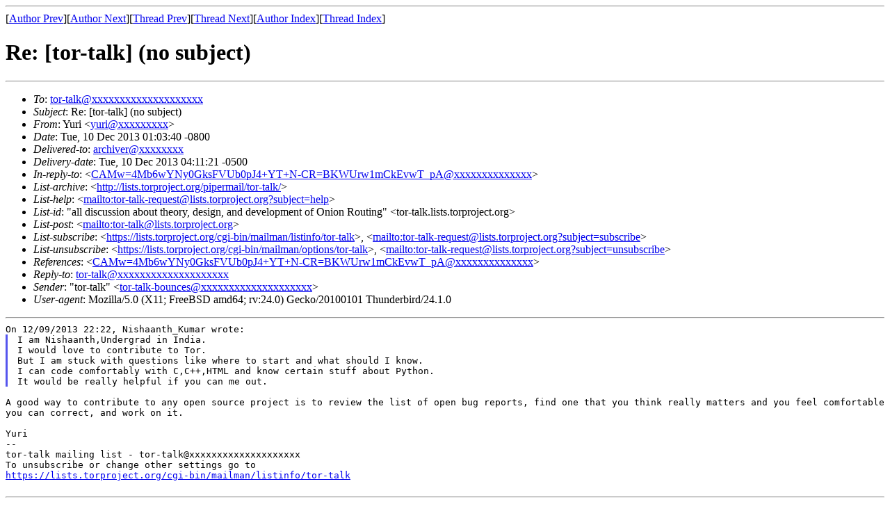

--- FILE ---
content_type: text/html; charset=UTF-8
request_url: https://archives.seul.org/or/talk/Dec-2013/msg00058.html
body_size: 1809
content:
<!-- MHonArc v2.6.16 -->
<!--X-Subject: Re: [tor&#45;talk] (no subject) -->
<!--X-From-R13: Khev <lhevNenjoj.pbz> -->
<!--X-Date: Tue, 10 Dec 2013 04:11:18 &#45;0500 (EST) -->
<!--X-Message-Id: 52A6D8EC.3080701@rawbw.com -->
<!--X-Content-Type: text/plain -->
<!--X-Reference: CAMw=4Mb6wYNy0GksFVUb0pJ4+YT+N&#45;CR=BKWUrw1mCkEvwT_pA@mail.gmail.com -->
<!--X-Head-End-->
<!DOCTYPE HTML PUBLIC "-//W3C//DTD HTML 4.01 Transitional//EN"
        "http://www.w3.org/TR/html4/loose.dtd">
<html>
<head>
<title>Re: [tor-talk] (no subject)</title>
</head>
<body>
<!--X-Body-Begin-->
<!--X-User-Header-->
<!--X-User-Header-End-->
<!--X-TopPNI-->
<hr>
[<a href="msg00013.html">Author Prev</a>][<a href="msg00241.html">Author Next</a>][<a href="msg00057.html">Thread Prev</a>][<a href="msg00067.html">Thread Next</a>][<a href="maillist.html#00058">Author Index</a>][<a href="threads.html#00058">Thread Index</a>]
<!--X-TopPNI-End-->
<!--X-MsgBody-->
<!--X-Subject-Header-Begin-->
<h1>Re: [tor-talk] (no subject)</h1>
<hr>
<!--X-Subject-Header-End-->
<!--X-Head-of-Message-->
<ul>
<li><em>To</em>: <a href="mailto:tor-talk@DOMAIN.HIDDEN">tor-talk@xxxxxxxxxxxxxxxxxxxx</a></li>
<li><em>Subject</em>: Re: [tor-talk] (no subject)</li>
<li><em>From</em>: Yuri &lt;<a href="mailto:yuri@DOMAIN.HIDDEN">yuri@xxxxxxxxx</a>&gt;</li>
<li><em>Date</em>: Tue, 10 Dec 2013 01:03:40 -0800</li>
<li><em>Delivered-to</em>: <a href="mailto:archiver@DOMAIN.HIDDEN">archiver@xxxxxxxx</a></li>
<li><em>Delivery-date</em>: Tue, 10 Dec 2013 04:11:21 -0500</li>
<li><em>In-reply-to</em>: &lt;<a href="mailto:CAMw%3D4Mb6wYNy0GksFVUb0pJ4%2BYT%2BN-CR%3DBKWUrw1mCkEvwT_pA@DOMAIN.HIDDEN">CAMw=4Mb6wYNy0GksFVUb0pJ4+YT+N-CR=BKWUrw1mCkEvwT_pA@xxxxxxxxxxxxxx</a>&gt;</li>
<li><em>List-archive</em>: &lt;<a href="http://lists.torproject.org/pipermail/tor-talk/">http://lists.torproject.org/pipermail/tor-talk/</a>&gt;</li>
<li><em>List-help</em>: &lt;<a href="mailto:tor-talk-request@lists.torproject.org?subject=help">mailto:tor-talk-request@lists.torproject.org?subject=help</a>&gt;</li>
<li><em>List-id</em>: &quot;all discussion about theory, design, and development of Onion Routing&quot; &lt;tor-talk.lists.torproject.org&gt;</li>
<li><em>List-post</em>: &lt;<a href="mailto:tor-talk@lists.torproject.org">mailto:tor-talk@lists.torproject.org</a>&gt;</li>
<li><em>List-subscribe</em>: &lt;<a href="https://lists.torproject.org/cgi-bin/mailman/listinfo/tor-talk">https://lists.torproject.org/cgi-bin/mailman/listinfo/tor-talk</a>&gt;,  &lt;<a href="mailto:tor-talk-request@lists.torproject.org?subject=subscribe">mailto:tor-talk-request@lists.torproject.org?subject=subscribe</a>&gt;</li>
<li><em>List-unsubscribe</em>: &lt;<a href="https://lists.torproject.org/cgi-bin/mailman/options/tor-talk">https://lists.torproject.org/cgi-bin/mailman/options/tor-talk</a>&gt;,  &lt;<a href="mailto:tor-talk-request@lists.torproject.org?subject=unsubscribe">mailto:tor-talk-request@lists.torproject.org?subject=unsubscribe</a>&gt;</li>
<li><em>References</em>: &lt;<a href="mailto:CAMw%3D4Mb6wYNy0GksFVUb0pJ4%2BYT%2BN-CR%3DBKWUrw1mCkEvwT_pA@DOMAIN.HIDDEN">CAMw=4Mb6wYNy0GksFVUb0pJ4+YT+N-CR=BKWUrw1mCkEvwT_pA@xxxxxxxxxxxxxx</a>&gt;</li>
<li><em>Reply-to</em>: <a href="mailto:tor-talk@DOMAIN.HIDDEN">tor-talk@xxxxxxxxxxxxxxxxxxxx</a></li>
<li><em>Sender</em>: &quot;tor-talk&quot; &lt;<a href="mailto:tor-talk-bounces@DOMAIN.HIDDEN">tor-talk-bounces@xxxxxxxxxxxxxxxxxxxx</a>&gt;</li>
<li><em>User-agent</em>: Mozilla/5.0 (X11; FreeBSD amd64; rv:24.0) Gecko/20100101 Thunderbird/24.1.0</li>
</ul>
<!--X-Head-of-Message-End-->
<!--X-Head-Body-Sep-Begin-->
<hr>
<!--X-Head-Body-Sep-End-->
<!--X-Body-of-Message-->
<pre style="margin: 0em;">
On 12/09/2013 22:22, Nishaanth_Kumar wrote:
</pre><blockquote style="border-left: #5555EE solid 0.2em; margin: 0em; padding-left: 0.85em"><pre style="margin: 0em;">
I am Nishaanth,Undergrad in India.
I would love to contribute to Tor.
But I am stuck with questions like where to start and what should I know.
I can code comfortably with C,C++,HTML and know certain stuff about Python.
It would be really helpful if you can me out.
</pre></blockquote><pre style="margin: 0em;">

</pre><tt>A good way to contribute to any open source project is to review the 
</tt><tt>list of open bug reports, find one that you think really matters and you 
</tt><tt>feel comfortable you can correct, and work on it.
</tt><pre style="margin: 0em;">

Yuri
--
tor-talk mailing list - tor-talk@xxxxxxxxxxxxxxxxxxxx
To unsubscribe or change other settings go to
<a  rel="nofollow" href="https://lists.torproject.org/cgi-bin/mailman/listinfo/tor-talk">https://lists.torproject.org/cgi-bin/mailman/listinfo/tor-talk</a>

</pre>
<!--X-Body-of-Message-End-->
<!--X-MsgBody-End-->
<!--X-Follow-Ups-->
<hr>
<!--X-Follow-Ups-End-->
<!--X-References-->
<ul><li><strong>References</strong>:
<ul>
<li><strong><a name="00057" href="msg00057.html">[tor-talk] (no subject)</a></strong>
<ul><li><em>From:</em> Nishaanth_Kumar</li></ul></li>
</ul></li></ul>
<!--X-References-End-->
<!--X-BotPNI-->
<ul>
<li>Prev by Author:
<strong><a href="msg00013.html">[tor-talk] Academic work about Deep Web</a></strong>
</li>
<li>Next by Author:
<strong><a href="msg00241.html">[tor-talk] How to reset password on trac.torproject.org ?</a></strong>
</li>
<li>Previous by thread:
<strong><a href="msg00057.html">[tor-talk] (no subject)</a></strong>
</li>
<li>Next by thread:
<strong><a href="msg00067.html">[tor-talk] (no subject)</a></strong>
</li>
<li>Index(es):
<ul>
<li><a href="maillist.html#00058"><strong>Author</strong></a></li>
<li><a href="threads.html#00058"><strong>Thread</strong></a></li>
</ul>
</li>
</ul>

<!--X-BotPNI-End-->
<!--X-User-Footer-->
<!--X-User-Footer-End-->
</body>
</html>
